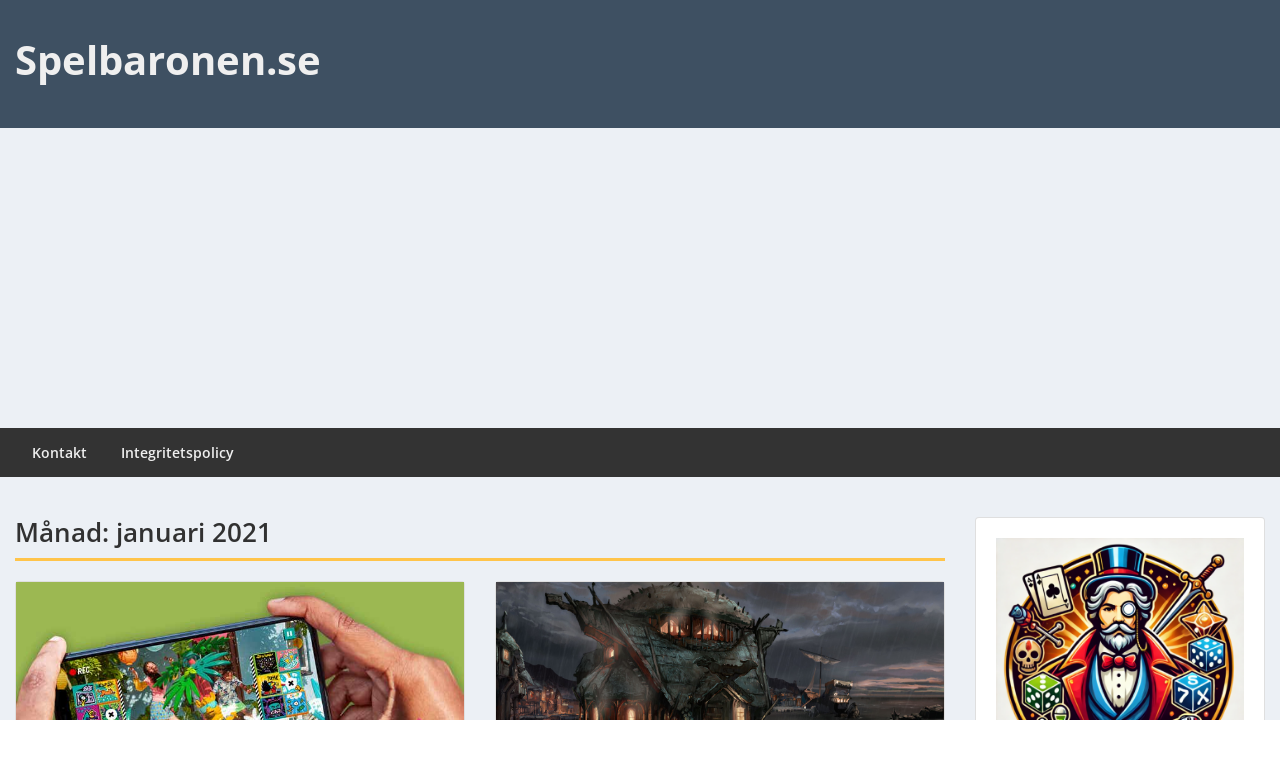

--- FILE ---
content_type: text/html; charset=UTF-8
request_url: https://www.spelbaronen.se/2021/01/
body_size: 16792
content:
<!doctype html>
<html lang="sv-SE" class="no-js no-svg">
    <head>
        <meta charset="UTF-8">
        <meta name="viewport" content="width=device-width, initial-scale=1">
        <link rel="profile" href="https://gmpg.org/xfn/11">
        <link rel="pingback" href="https://www.spelbaronen.se/xmlrpc.php"/>
        <title>januari 2021 &#8211; Spelbaronen.se</title>
<meta name='robots' content='max-image-preview:large' />
<link rel='dns-prefetch' href='//fonts-static.cdn-one.com' />
<link rel="alternate" type="application/rss+xml" title="Spelbaronen.se &raquo; Webbflöde" href="https://www.spelbaronen.se/feed/" />
<link rel="alternate" type="application/rss+xml" title="Spelbaronen.se &raquo; Kommentarsflöde" href="https://www.spelbaronen.se/comments/feed/" />
<style id='wp-img-auto-sizes-contain-inline-css' type='text/css'>
img:is([sizes=auto i],[sizes^="auto," i]){contain-intrinsic-size:3000px 1500px}
/*# sourceURL=wp-img-auto-sizes-contain-inline-css */
</style>
<link rel='stylesheet' id='ot-google-fonts-via-onecom-cdn-open-sans-css' href='https://fonts-static.cdn-one.com/fonts/google/open-sans/open-sans.css' type='text/css' media='all' />
<style id='wp-emoji-styles-inline-css' type='text/css'>

	img.wp-smiley, img.emoji {
		display: inline !important;
		border: none !important;
		box-shadow: none !important;
		height: 1em !important;
		width: 1em !important;
		margin: 0 0.07em !important;
		vertical-align: -0.1em !important;
		background: none !important;
		padding: 0 !important;
	}
/*# sourceURL=wp-emoji-styles-inline-css */
</style>
<style id='wp-block-library-inline-css' type='text/css'>
:root{--wp-block-synced-color:#7a00df;--wp-block-synced-color--rgb:122,0,223;--wp-bound-block-color:var(--wp-block-synced-color);--wp-editor-canvas-background:#ddd;--wp-admin-theme-color:#007cba;--wp-admin-theme-color--rgb:0,124,186;--wp-admin-theme-color-darker-10:#006ba1;--wp-admin-theme-color-darker-10--rgb:0,107,160.5;--wp-admin-theme-color-darker-20:#005a87;--wp-admin-theme-color-darker-20--rgb:0,90,135;--wp-admin-border-width-focus:2px}@media (min-resolution:192dpi){:root{--wp-admin-border-width-focus:1.5px}}.wp-element-button{cursor:pointer}:root .has-very-light-gray-background-color{background-color:#eee}:root .has-very-dark-gray-background-color{background-color:#313131}:root .has-very-light-gray-color{color:#eee}:root .has-very-dark-gray-color{color:#313131}:root .has-vivid-green-cyan-to-vivid-cyan-blue-gradient-background{background:linear-gradient(135deg,#00d084,#0693e3)}:root .has-purple-crush-gradient-background{background:linear-gradient(135deg,#34e2e4,#4721fb 50%,#ab1dfe)}:root .has-hazy-dawn-gradient-background{background:linear-gradient(135deg,#faaca8,#dad0ec)}:root .has-subdued-olive-gradient-background{background:linear-gradient(135deg,#fafae1,#67a671)}:root .has-atomic-cream-gradient-background{background:linear-gradient(135deg,#fdd79a,#004a59)}:root .has-nightshade-gradient-background{background:linear-gradient(135deg,#330968,#31cdcf)}:root .has-midnight-gradient-background{background:linear-gradient(135deg,#020381,#2874fc)}:root{--wp--preset--font-size--normal:16px;--wp--preset--font-size--huge:42px}.has-regular-font-size{font-size:1em}.has-larger-font-size{font-size:2.625em}.has-normal-font-size{font-size:var(--wp--preset--font-size--normal)}.has-huge-font-size{font-size:var(--wp--preset--font-size--huge)}.has-text-align-center{text-align:center}.has-text-align-left{text-align:left}.has-text-align-right{text-align:right}.has-fit-text{white-space:nowrap!important}#end-resizable-editor-section{display:none}.aligncenter{clear:both}.items-justified-left{justify-content:flex-start}.items-justified-center{justify-content:center}.items-justified-right{justify-content:flex-end}.items-justified-space-between{justify-content:space-between}.screen-reader-text{border:0;clip-path:inset(50%);height:1px;margin:-1px;overflow:hidden;padding:0;position:absolute;width:1px;word-wrap:normal!important}.screen-reader-text:focus{background-color:#ddd;clip-path:none;color:#444;display:block;font-size:1em;height:auto;left:5px;line-height:normal;padding:15px 23px 14px;text-decoration:none;top:5px;width:auto;z-index:100000}html :where(.has-border-color){border-style:solid}html :where([style*=border-top-color]){border-top-style:solid}html :where([style*=border-right-color]){border-right-style:solid}html :where([style*=border-bottom-color]){border-bottom-style:solid}html :where([style*=border-left-color]){border-left-style:solid}html :where([style*=border-width]){border-style:solid}html :where([style*=border-top-width]){border-top-style:solid}html :where([style*=border-right-width]){border-right-style:solid}html :where([style*=border-bottom-width]){border-bottom-style:solid}html :where([style*=border-left-width]){border-left-style:solid}html :where(img[class*=wp-image-]){height:auto;max-width:100%}:where(figure){margin:0 0 1em}html :where(.is-position-sticky){--wp-admin--admin-bar--position-offset:var(--wp-admin--admin-bar--height,0px)}@media screen and (max-width:600px){html :where(.is-position-sticky){--wp-admin--admin-bar--position-offset:0px}}

/*# sourceURL=wp-block-library-inline-css */
</style><style id='wp-block-heading-inline-css' type='text/css'>
h1:where(.wp-block-heading).has-background,h2:where(.wp-block-heading).has-background,h3:where(.wp-block-heading).has-background,h4:where(.wp-block-heading).has-background,h5:where(.wp-block-heading).has-background,h6:where(.wp-block-heading).has-background{padding:1.25em 2.375em}h1.has-text-align-left[style*=writing-mode]:where([style*=vertical-lr]),h1.has-text-align-right[style*=writing-mode]:where([style*=vertical-rl]),h2.has-text-align-left[style*=writing-mode]:where([style*=vertical-lr]),h2.has-text-align-right[style*=writing-mode]:where([style*=vertical-rl]),h3.has-text-align-left[style*=writing-mode]:where([style*=vertical-lr]),h3.has-text-align-right[style*=writing-mode]:where([style*=vertical-rl]),h4.has-text-align-left[style*=writing-mode]:where([style*=vertical-lr]),h4.has-text-align-right[style*=writing-mode]:where([style*=vertical-rl]),h5.has-text-align-left[style*=writing-mode]:where([style*=vertical-lr]),h5.has-text-align-right[style*=writing-mode]:where([style*=vertical-rl]),h6.has-text-align-left[style*=writing-mode]:where([style*=vertical-lr]),h6.has-text-align-right[style*=writing-mode]:where([style*=vertical-rl]){rotate:180deg}
/*# sourceURL=https://www.spelbaronen.se/wp-includes/blocks/heading/style.min.css */
</style>
<style id='wp-block-paragraph-inline-css' type='text/css'>
.is-small-text{font-size:.875em}.is-regular-text{font-size:1em}.is-large-text{font-size:2.25em}.is-larger-text{font-size:3em}.has-drop-cap:not(:focus):first-letter{float:left;font-size:8.4em;font-style:normal;font-weight:100;line-height:.68;margin:.05em .1em 0 0;text-transform:uppercase}body.rtl .has-drop-cap:not(:focus):first-letter{float:none;margin-left:.1em}p.has-drop-cap.has-background{overflow:hidden}:root :where(p.has-background){padding:1.25em 2.375em}:where(p.has-text-color:not(.has-link-color)) a{color:inherit}p.has-text-align-left[style*="writing-mode:vertical-lr"],p.has-text-align-right[style*="writing-mode:vertical-rl"]{rotate:180deg}
/*# sourceURL=https://www.spelbaronen.se/wp-includes/blocks/paragraph/style.min.css */
</style>
<style id='global-styles-inline-css' type='text/css'>
:root{--wp--preset--aspect-ratio--square: 1;--wp--preset--aspect-ratio--4-3: 4/3;--wp--preset--aspect-ratio--3-4: 3/4;--wp--preset--aspect-ratio--3-2: 3/2;--wp--preset--aspect-ratio--2-3: 2/3;--wp--preset--aspect-ratio--16-9: 16/9;--wp--preset--aspect-ratio--9-16: 9/16;--wp--preset--color--black: #000000;--wp--preset--color--cyan-bluish-gray: #abb8c3;--wp--preset--color--white: #ffffff;--wp--preset--color--pale-pink: #f78da7;--wp--preset--color--vivid-red: #cf2e2e;--wp--preset--color--luminous-vivid-orange: #ff6900;--wp--preset--color--luminous-vivid-amber: #fcb900;--wp--preset--color--light-green-cyan: #7bdcb5;--wp--preset--color--vivid-green-cyan: #00d084;--wp--preset--color--pale-cyan-blue: #8ed1fc;--wp--preset--color--vivid-cyan-blue: #0693e3;--wp--preset--color--vivid-purple: #9b51e0;--wp--preset--gradient--vivid-cyan-blue-to-vivid-purple: linear-gradient(135deg,rgb(6,147,227) 0%,rgb(155,81,224) 100%);--wp--preset--gradient--light-green-cyan-to-vivid-green-cyan: linear-gradient(135deg,rgb(122,220,180) 0%,rgb(0,208,130) 100%);--wp--preset--gradient--luminous-vivid-amber-to-luminous-vivid-orange: linear-gradient(135deg,rgb(252,185,0) 0%,rgb(255,105,0) 100%);--wp--preset--gradient--luminous-vivid-orange-to-vivid-red: linear-gradient(135deg,rgb(255,105,0) 0%,rgb(207,46,46) 100%);--wp--preset--gradient--very-light-gray-to-cyan-bluish-gray: linear-gradient(135deg,rgb(238,238,238) 0%,rgb(169,184,195) 100%);--wp--preset--gradient--cool-to-warm-spectrum: linear-gradient(135deg,rgb(74,234,220) 0%,rgb(151,120,209) 20%,rgb(207,42,186) 40%,rgb(238,44,130) 60%,rgb(251,105,98) 80%,rgb(254,248,76) 100%);--wp--preset--gradient--blush-light-purple: linear-gradient(135deg,rgb(255,206,236) 0%,rgb(152,150,240) 100%);--wp--preset--gradient--blush-bordeaux: linear-gradient(135deg,rgb(254,205,165) 0%,rgb(254,45,45) 50%,rgb(107,0,62) 100%);--wp--preset--gradient--luminous-dusk: linear-gradient(135deg,rgb(255,203,112) 0%,rgb(199,81,192) 50%,rgb(65,88,208) 100%);--wp--preset--gradient--pale-ocean: linear-gradient(135deg,rgb(255,245,203) 0%,rgb(182,227,212) 50%,rgb(51,167,181) 100%);--wp--preset--gradient--electric-grass: linear-gradient(135deg,rgb(202,248,128) 0%,rgb(113,206,126) 100%);--wp--preset--gradient--midnight: linear-gradient(135deg,rgb(2,3,129) 0%,rgb(40,116,252) 100%);--wp--preset--font-size--small: 13px;--wp--preset--font-size--medium: 20px;--wp--preset--font-size--large: 36px;--wp--preset--font-size--x-large: 42px;--wp--preset--spacing--20: 0.44rem;--wp--preset--spacing--30: 0.67rem;--wp--preset--spacing--40: 1rem;--wp--preset--spacing--50: 1.5rem;--wp--preset--spacing--60: 2.25rem;--wp--preset--spacing--70: 3.38rem;--wp--preset--spacing--80: 5.06rem;--wp--preset--shadow--natural: 6px 6px 9px rgba(0, 0, 0, 0.2);--wp--preset--shadow--deep: 12px 12px 50px rgba(0, 0, 0, 0.4);--wp--preset--shadow--sharp: 6px 6px 0px rgba(0, 0, 0, 0.2);--wp--preset--shadow--outlined: 6px 6px 0px -3px rgb(255, 255, 255), 6px 6px rgb(0, 0, 0);--wp--preset--shadow--crisp: 6px 6px 0px rgb(0, 0, 0);}:where(.is-layout-flex){gap: 0.5em;}:where(.is-layout-grid){gap: 0.5em;}body .is-layout-flex{display: flex;}.is-layout-flex{flex-wrap: wrap;align-items: center;}.is-layout-flex > :is(*, div){margin: 0;}body .is-layout-grid{display: grid;}.is-layout-grid > :is(*, div){margin: 0;}:where(.wp-block-columns.is-layout-flex){gap: 2em;}:where(.wp-block-columns.is-layout-grid){gap: 2em;}:where(.wp-block-post-template.is-layout-flex){gap: 1.25em;}:where(.wp-block-post-template.is-layout-grid){gap: 1.25em;}.has-black-color{color: var(--wp--preset--color--black) !important;}.has-cyan-bluish-gray-color{color: var(--wp--preset--color--cyan-bluish-gray) !important;}.has-white-color{color: var(--wp--preset--color--white) !important;}.has-pale-pink-color{color: var(--wp--preset--color--pale-pink) !important;}.has-vivid-red-color{color: var(--wp--preset--color--vivid-red) !important;}.has-luminous-vivid-orange-color{color: var(--wp--preset--color--luminous-vivid-orange) !important;}.has-luminous-vivid-amber-color{color: var(--wp--preset--color--luminous-vivid-amber) !important;}.has-light-green-cyan-color{color: var(--wp--preset--color--light-green-cyan) !important;}.has-vivid-green-cyan-color{color: var(--wp--preset--color--vivid-green-cyan) !important;}.has-pale-cyan-blue-color{color: var(--wp--preset--color--pale-cyan-blue) !important;}.has-vivid-cyan-blue-color{color: var(--wp--preset--color--vivid-cyan-blue) !important;}.has-vivid-purple-color{color: var(--wp--preset--color--vivid-purple) !important;}.has-black-background-color{background-color: var(--wp--preset--color--black) !important;}.has-cyan-bluish-gray-background-color{background-color: var(--wp--preset--color--cyan-bluish-gray) !important;}.has-white-background-color{background-color: var(--wp--preset--color--white) !important;}.has-pale-pink-background-color{background-color: var(--wp--preset--color--pale-pink) !important;}.has-vivid-red-background-color{background-color: var(--wp--preset--color--vivid-red) !important;}.has-luminous-vivid-orange-background-color{background-color: var(--wp--preset--color--luminous-vivid-orange) !important;}.has-luminous-vivid-amber-background-color{background-color: var(--wp--preset--color--luminous-vivid-amber) !important;}.has-light-green-cyan-background-color{background-color: var(--wp--preset--color--light-green-cyan) !important;}.has-vivid-green-cyan-background-color{background-color: var(--wp--preset--color--vivid-green-cyan) !important;}.has-pale-cyan-blue-background-color{background-color: var(--wp--preset--color--pale-cyan-blue) !important;}.has-vivid-cyan-blue-background-color{background-color: var(--wp--preset--color--vivid-cyan-blue) !important;}.has-vivid-purple-background-color{background-color: var(--wp--preset--color--vivid-purple) !important;}.has-black-border-color{border-color: var(--wp--preset--color--black) !important;}.has-cyan-bluish-gray-border-color{border-color: var(--wp--preset--color--cyan-bluish-gray) !important;}.has-white-border-color{border-color: var(--wp--preset--color--white) !important;}.has-pale-pink-border-color{border-color: var(--wp--preset--color--pale-pink) !important;}.has-vivid-red-border-color{border-color: var(--wp--preset--color--vivid-red) !important;}.has-luminous-vivid-orange-border-color{border-color: var(--wp--preset--color--luminous-vivid-orange) !important;}.has-luminous-vivid-amber-border-color{border-color: var(--wp--preset--color--luminous-vivid-amber) !important;}.has-light-green-cyan-border-color{border-color: var(--wp--preset--color--light-green-cyan) !important;}.has-vivid-green-cyan-border-color{border-color: var(--wp--preset--color--vivid-green-cyan) !important;}.has-pale-cyan-blue-border-color{border-color: var(--wp--preset--color--pale-cyan-blue) !important;}.has-vivid-cyan-blue-border-color{border-color: var(--wp--preset--color--vivid-cyan-blue) !important;}.has-vivid-purple-border-color{border-color: var(--wp--preset--color--vivid-purple) !important;}.has-vivid-cyan-blue-to-vivid-purple-gradient-background{background: var(--wp--preset--gradient--vivid-cyan-blue-to-vivid-purple) !important;}.has-light-green-cyan-to-vivid-green-cyan-gradient-background{background: var(--wp--preset--gradient--light-green-cyan-to-vivid-green-cyan) !important;}.has-luminous-vivid-amber-to-luminous-vivid-orange-gradient-background{background: var(--wp--preset--gradient--luminous-vivid-amber-to-luminous-vivid-orange) !important;}.has-luminous-vivid-orange-to-vivid-red-gradient-background{background: var(--wp--preset--gradient--luminous-vivid-orange-to-vivid-red) !important;}.has-very-light-gray-to-cyan-bluish-gray-gradient-background{background: var(--wp--preset--gradient--very-light-gray-to-cyan-bluish-gray) !important;}.has-cool-to-warm-spectrum-gradient-background{background: var(--wp--preset--gradient--cool-to-warm-spectrum) !important;}.has-blush-light-purple-gradient-background{background: var(--wp--preset--gradient--blush-light-purple) !important;}.has-blush-bordeaux-gradient-background{background: var(--wp--preset--gradient--blush-bordeaux) !important;}.has-luminous-dusk-gradient-background{background: var(--wp--preset--gradient--luminous-dusk) !important;}.has-pale-ocean-gradient-background{background: var(--wp--preset--gradient--pale-ocean) !important;}.has-electric-grass-gradient-background{background: var(--wp--preset--gradient--electric-grass) !important;}.has-midnight-gradient-background{background: var(--wp--preset--gradient--midnight) !important;}.has-small-font-size{font-size: var(--wp--preset--font-size--small) !important;}.has-medium-font-size{font-size: var(--wp--preset--font-size--medium) !important;}.has-large-font-size{font-size: var(--wp--preset--font-size--large) !important;}.has-x-large-font-size{font-size: var(--wp--preset--font-size--x-large) !important;}
/*# sourceURL=global-styles-inline-css */
</style>

<style id='classic-theme-styles-inline-css' type='text/css'>
/*! This file is auto-generated */
.wp-block-button__link{color:#fff;background-color:#32373c;border-radius:9999px;box-shadow:none;text-decoration:none;padding:calc(.667em + 2px) calc(1.333em + 2px);font-size:1.125em}.wp-block-file__button{background:#32373c;color:#fff;text-decoration:none}
/*# sourceURL=/wp-includes/css/classic-themes.min.css */
</style>
<link rel='stylesheet' id='simple-banner-style-css' href='https://usercontent.one/wp/www.spelbaronen.se/wp-content/plugins/simple-banner/simple-banner.css?ver=3.1.2&media=1635335333' type='text/css' media='all' />
<link rel='stylesheet' id='style-oct-express-all-css' href='https://usercontent.one/wp/www.spelbaronen.se/wp-content/themes/onecom-express/assets/min-css/style.min.css?ver=0.7.4&media=1635335333' type='text/css' media='all' />
<link rel='stylesheet' id='dashicons-css' href='https://www.spelbaronen.se/wp-includes/css/dashicons.min.css?ver=84f9c9e1f38e50e04059a75571cce40c' type='text/css' media='all' />
<link rel='stylesheet' id='open-sans-google-font-css' href='//fonts-static.cdn-one.com/fonts/google/open-sans/open-sans.css?ver=84f9c9e1f38e50e04059a75571cce40c' type='text/css' media='all' />
<script type="text/javascript" src="https://www.spelbaronen.se/wp-includes/js/jquery/jquery.min.js?ver=3.7.1" id="jquery-core-js"></script>
<script type="text/javascript" src="https://www.spelbaronen.se/wp-includes/js/jquery/jquery-migrate.min.js?ver=3.4.1" id="jquery-migrate-js"></script>
<script type="text/javascript" id="simple-banner-script-js-before">
/* <![CDATA[ */
const simpleBannerScriptParams = {"pro_version_enabled":"","debug_mode":false,"id":393,"version":"3.1.2","banner_params":[{"hide_simple_banner":"yes","simple_banner_prepend_element":false,"simple_banner_position":"","header_margin":"","header_padding":"","wp_body_open_enabled":"","wp_body_open":true,"simple_banner_z_index":false,"simple_banner_text":"ANNONS<BR><a href=\"https:\/\/magnuscarling.com\/\"> <img src=\"https:\/\/www.magnuscarling.com\/wp-content\/uploads\/2022\/02\/cropped-bocker.banner-e1644422382240.png\"><\/a>","disabled_on_current_page":false,"disabled_pages_array":[],"is_current_page_a_post":true,"disabled_on_posts":"","simple_banner_disabled_page_paths":false,"simple_banner_font_size":"","simple_banner_color":"#032258","simple_banner_text_color":"","simple_banner_link_color":"","simple_banner_close_color":"","simple_banner_custom_css":"","simple_banner_scrolling_custom_css":"","simple_banner_text_custom_css":"","simple_banner_button_css":"","site_custom_css":"","keep_site_custom_css":"","site_custom_js":"","keep_site_custom_js":"","close_button_enabled":"","close_button_expiration":"","close_button_cookie_set":false,"current_date":{"date":"2026-02-01 04:12:53.299128","timezone_type":3,"timezone":"UTC"},"start_date":{"date":"2026-02-01 04:12:53.299136","timezone_type":3,"timezone":"UTC"},"end_date":{"date":"2026-02-01 04:12:53.299141","timezone_type":3,"timezone":"UTC"},"simple_banner_start_after_date":false,"simple_banner_remove_after_date":false,"simple_banner_insert_inside_element":false}]}
//# sourceURL=simple-banner-script-js-before
/* ]]> */
</script>
<script type="text/javascript" src="https://usercontent.one/wp/www.spelbaronen.se/wp-content/plugins/simple-banner/simple-banner.js?ver=3.1.2&media=1635335333" id="simple-banner-script-js"></script>
<link rel="https://api.w.org/" href="https://www.spelbaronen.se/wp-json/" /><link rel="EditURI" type="application/rsd+xml" title="RSD" href="https://www.spelbaronen.se/xmlrpc.php?rsd" />
<script data-ad-client="ca-pub-7657580238688290" async src="https://pagead2.googlesyndication.com/pagead/js/adsbygoogle.js"></script><style type="text/css">

img.most_read_preview{margin-right:5px;}
div.most_read_hits{font-style:italic;}
div.most_read_hits .most_read_hits_label{color:#F00;}
div.most_read_hits .most_read_hits_number{font-weight:bold;}

</style>
<style>[class*=" icon-oc-"],[class^=icon-oc-]{speak:none;font-style:normal;font-weight:400;font-variant:normal;text-transform:none;line-height:1;-webkit-font-smoothing:antialiased;-moz-osx-font-smoothing:grayscale}.icon-oc-one-com-white-32px-fill:before{content:"901"}.icon-oc-one-com:before{content:"900"}#one-com-icon,.toplevel_page_onecom-wp .wp-menu-image{speak:none;display:flex;align-items:center;justify-content:center;text-transform:none;line-height:1;-webkit-font-smoothing:antialiased;-moz-osx-font-smoothing:grayscale}.onecom-wp-admin-bar-item>a,.toplevel_page_onecom-wp>.wp-menu-name{font-size:16px;font-weight:400;line-height:1}.toplevel_page_onecom-wp>.wp-menu-name img{width:69px;height:9px;}.wp-submenu-wrap.wp-submenu>.wp-submenu-head>img{width:88px;height:auto}.onecom-wp-admin-bar-item>a img{height:7px!important}.onecom-wp-admin-bar-item>a img,.toplevel_page_onecom-wp>.wp-menu-name img{opacity:.8}.onecom-wp-admin-bar-item.hover>a img,.toplevel_page_onecom-wp.wp-has-current-submenu>.wp-menu-name img,li.opensub>a.toplevel_page_onecom-wp>.wp-menu-name img{opacity:1}#one-com-icon:before,.onecom-wp-admin-bar-item>a:before,.toplevel_page_onecom-wp>.wp-menu-image:before{content:'';position:static!important;background-color:rgba(240,245,250,.4);border-radius:102px;width:18px;height:18px;padding:0!important}.onecom-wp-admin-bar-item>a:before{width:14px;height:14px}.onecom-wp-admin-bar-item.hover>a:before,.toplevel_page_onecom-wp.opensub>a>.wp-menu-image:before,.toplevel_page_onecom-wp.wp-has-current-submenu>.wp-menu-image:before{background-color:#76b82a}.onecom-wp-admin-bar-item>a{display:inline-flex!important;align-items:center;justify-content:center}#one-com-logo-wrapper{font-size:4em}#one-com-icon{vertical-align:middle}.imagify-welcome{display:none !important;}</style><style id="simple-banner-hide" type="text/css">.simple-banner{display:none;}</style><style id="simple-banner-background-color" type="text/css">.simple-banner{background:#032258;}</style><style id="simple-banner-text-color" type="text/css">.simple-banner .simple-banner-text{color: #ffffff;}</style><style id="simple-banner-link-color" type="text/css">.simple-banner .simple-banner-text a{color:#f16521;}</style><style id="simple-banner-z-index" type="text/css">.simple-banner{z-index: 99999;}</style><style id="simple-banner-site-custom-css-dummy" type="text/css"></style><script id="simple-banner-site-custom-js-dummy" type="text/javascript"></script><style type="text/css">.recentcomments a{display:inline !important;padding:0 !important;margin:0 !important;}</style><link rel="icon" href="https://usercontent.one/wp/www.spelbaronen.se/wp-content/uploads/2024/10/cropped-logotyp-32x32.png?media=1635335333" sizes="32x32" />
<link rel="icon" href="https://usercontent.one/wp/www.spelbaronen.se/wp-content/uploads/2024/10/cropped-logotyp-192x192.png?media=1635335333" sizes="192x192" />
<link rel="apple-touch-icon" href="https://usercontent.one/wp/www.spelbaronen.se/wp-content/uploads/2024/10/cropped-logotyp-180x180.png?media=1635335333" />
<meta name="msapplication-TileImage" content="https://usercontent.one/wp/www.spelbaronen.se/wp-content/uploads/2024/10/cropped-logotyp-270x270.png?media=1635335333" />
        


<style type="text/css">

            /* Primary Skin Color */
        .oct-post-meta a, oct-post-meta a:visited,
        .widget-area a, .widget-area a:visited,
        .card-body h2 a, .card-body h2 a:visited{
            color: #2C4A58;
        }

        /* Primary Skin Color */
        a:hover,
        .section-content a:hover,
        .featured-box a:hover,
        .oct-main-content a:hover,
        .widget a:hover,
        .oct-post-meta a:hover,
        .widget-area a:hover,
        .widget-area h2 a:hover,
        .card-body h2 a:hover{
            color: #00a3ac;
        }

        #wp-calendar thead th {
            background-color: #2C4A58;
        }

        /* Exclude border for webshop spiner button (it will have its own color) */
        a.btn:not(.input-group-addon),
        a.btn:visited:not(.input-group-addon) {
            border-color: #2C4A58 !important;
        }
        a.btn:hover {
            background-color: #2C4A58;
        }

        .onecom-webshop-main button,
        .onecom-webshop-main button:visited{
            border-color: #2C4A58;
            color: #2C4A58;
        }
        .onecom-webshop-main a.button:hover,
        .onecom-webshop-main button:hover
        {
            background-color: #2C4A58 !important;
        }

        .oct-site-logo img{max-height:130px;}.oct-site-logo h1 a, .oct-site-logo h2 a, .oct-site-logo h1, .oct-site-logo h2 {font-family:Open Sans;font-size:40px;font-style:normal;font-variant:normal;font-weight:bold;text-decoration:none;text-transform:none;}#primary-nav ul li a{font-family:Open Sans;font-size:14px;font-style:normal;font-variant:normal;font-weight:600;text-decoration:none;text-transform:none;}body, body p, .section-content, .section-content p, .sidebar, .oct-magazine-section, .oct-main-content, .oct-main-content p, widget-area, .textwidget{font-family:Open Sans;font-size:14px;font-style:normal;font-variant:normal;font-weight:400;text-decoration:none;text-transform:none;}h1, .section-content h1, .featured-box h1, .oct-main-content h1, .plan-content h1, .widget-content h1, .textwidget h1, .service-details h1{font-family:Open Sans;font-size:26px;font-style:normal;font-weight:bold;text-decoration:none;}h2, .oct-card h2, .oct-main-content h2 {font-family:Open Sans;font-size:22px;font-style:normal;font-weight:bold;text-decoration:none;}h3, .section-content h3, .featured-box h3, .oct-main-content h3, .plan-content h3, .widget-content h3, .textwidget h3, .service-details h3{font-family:Open Sans;font-size:20px;font-style:normal;font-weight:600;text-decoration:none;}h4, .section-content h4, .featured-box h4, .oct-main-content h4, .plan-content h4, .widget-content h4, .textwidget h4, .service-details h4{font-family:Open Sans;font-size:18px;font-style:normal;font-weight:600;text-decoration:none;}h5, .section-content h5, .featured-box h5, .oct-main-content h5, .plan-content h5, .widget-content h5, .textwidget h5, .service-details h5{font-family:Open Sans;font-size:16px;font-style:normal;text-decoration:none;}h6, .section-content h6, .featured-box h6, .oct-main-content h6, .plan-content h6, .widget-content h6, .textwidget h6, .oct-site-logo h6, .service-details h6{font-family:Open Sans;font-size:14px;font-style:normal;font-weight:600;text-decoration:none;}.btn.btn-primary{font-family:Open Sans;font-size:14px;font-style:normal;font-weight:normal;text-decoration:none;}#oct-site-footer h3 {font-family:Open Sans;font-size:20px;font-style:normal;font-weight:600;text-decoration:none;}#oct-site-footer, #oct-site-footer div, #oct-site-footer p, #oct-site-footer li {font-family:Open Sans;font-size:13px;font-style:normal;font-weight:normal;line-height:22px;text-decoration:none;}/* Your custom CSS goes here */

</style>
            </head>
    <body data-rsssl=1 class="archive date wp-theme-onecom-express">
        <div id="oct-wrapper">
            <div id="page">
                <section class="oct-head-bar">
    <div class="container">
        <div class="row d-lg-none">
            <div class="col-1">
                <button class="menu-toggle mobile-only" aria-controls="sticky_menu" aria-expanded="false">Menu</button>
            </div>
        </div>
        <div class="row">
            <div class="col-12 col-md-4">
                <div class="oct-site-logo">
                    
                        <h1 class="site-title">
                            <a href="https://www.spelbaronen.se/" rel="home">
                                Spelbaronen.se                            </a>
                        </h1>
                        <!-- END logo container -->
                                    </div>
            </div>

            <div class="col-12 col-sm-12 col-md-8">

                <div class="oct-header-widget text-md-right">
                    <div class="clearfix visible-md"></div>
                    <!-- START Header Sidebar -->
                                        <!-- END Header Sidebar -->
                </div>
            </div>
        </div>
    </div>
</section>
<section class="site-header oct-header-menu d-none d-lg-block">
    <header>
        <div class="container">
            <div class="row">
                <div class="col-12">
                    <!-- START nav container -->
                    <nav class="nav primary-nav" id="primary-nav">
                        <ul id="menu-huvudmeny" class="menu"><li id="menu-item-14" class="menu-item menu-item-type-post_type menu-item-object-page menu-item-14"><a href="https://www.spelbaronen.se/kontakt/">Kontakt</a></li>
<li id="menu-item-16" class="menu-item menu-item-type-post_type menu-item-object-page menu-item-privacy-policy menu-item-16"><a rel="privacy-policy" href="https://www.spelbaronen.se/integritetspolicy/">Integritetspolicy</a></li>
</ul>                    </nav>
                </div>
            </div>
        </div>
    </header>
</section>
<section class="oct-main-section" role="main">
    <div class="container">
        <div class="row">
            
            <div class="col-sm-12 col-md-8 col-lg-9">
                
                    <header class="page-header">
                        <div class="row">
                            <div class="col-md-12">
                                <h1 class="oct-underlined-heading">Månad: <span>januari 2021</span></h1>                            </div>
                        </div>
                    </header><!-- .page-header -->
                    <div class="row">
                        <div class="col-md-12 col-lg-6">
    <article id="post-393" class="card oct-card post-393 post type-post status-publish format-standard has-post-thumbnail hentry category-mobilspel tag-lego-vidiyo">
        <!-- Featured Image or Video -->
                <figure class="oct-featured-media">
            <img width="720" height="719" src="https://usercontent.one/wp/www.spelbaronen.se/wp-content/uploads/2021/01/BeatBits_character_and_kids_split_screen.jpg?media=1635335333" class="img-fluid wp-post-image" alt="" decoding="async" fetchpriority="high" srcset="https://usercontent.one/wp/www.spelbaronen.se/wp-content/uploads/2021/01/BeatBits_character_and_kids_split_screen.jpg?media=1635335333 720w, https://usercontent.one/wp/www.spelbaronen.se/wp-content/uploads/2021/01/BeatBits_character_and_kids_split_screen-300x300.jpg?media=1635335333 300w, https://usercontent.one/wp/www.spelbaronen.se/wp-content/uploads/2021/01/BeatBits_character_and_kids_split_screen-150x150.jpg?media=1635335333 150w, https://usercontent.one/wp/www.spelbaronen.se/wp-content/uploads/2021/01/BeatBits_character_and_kids_split_screen-25x25.jpg?media=1635335333 25w" sizes="(max-width: 720px) 100vw, 720px" />        </figure>
                <div class="card-body">
            <h2 class="oct-post-title">
                <a href="https://www.spelbaronen.se/2021/01/lego-koncernen-och-universal-music-group-presenterar-lego-vidiyo/" title="LEGO-koncernen och Universal Music Group presenterar: LEGO VIDIYO">
                    LEGO-koncernen och Universal Music Group presenterar: LEGO VIDIYO                </a>
            </h2>
            
            <!-- Post post meta -->
                <div class="oct-post-meta" role="contentinfo">
        <ul class="list-inline">
            <!-- Post Author -->
            <li class="list-inline-item post-author">
                <span class="dashicons dashicons-admin-users"></span>
                <a href="https://www.spelbaronen.se/author/jill/">
                    Jill Johansson                </a>
            </li>

                            <!-- Post Publish & Updated Date & Time -->
                <li class="list-inline-item post-date">
                    <i class="dashicons dashicons-clock" aria-hidden="true"></i>
                    <time class="post-date entry-date published updated" datetime="2021-01-31T23:54:40+01:00">31 januari, 2021</time>                </li>
            

            <!-- If single show all categories, else first only -->
                            <li class="list-inline-item post-categories">
                    <i class="dashicons dashicons-category"></i>
                    
                    <!-- Print a link to this category -->
                    <a href="https://www.spelbaronen.se/category/mobilspel/" title="Mobilspel">
                        Mobilspel                    </a>
                </li>
            
                    </ul>
    </div>
            <!-- Ends post meta -->

            <!-- Post content excerpt -->
            <div class="oct-card-text">
                LEGO-koncernen och Universal Music Group presenterar ett nytt, gemensamt projekt: LEGO VIDIYO. LEGO VIDIYO är en app där barn mellan 7-10 år kan skapa musikvideor och dela med sig av det slutgiltiga...            </div>
            <div class="oct-card-text">
                <a class="btn btn-primary" href="https://www.spelbaronen.se/2021/01/lego-koncernen-och-universal-music-group-presenterar-lego-vidiyo/" >
                    Read More                </a>
            </div>
        </div>
    </article>
</div><div class="col-md-12 col-lg-6">
    <article id="post-384" class="card oct-card post-384 post type-post status-publish format-standard has-post-thumbnail hentry category-playstation category-switch category-tv-spel category-xbox tag-chains-of-satinav tag-dark-eye tag-memoria">
        <!-- Featured Image or Video -->
                <figure class="oct-featured-media">
            <img width="1280" height="720" src="https://usercontent.one/wp/www.spelbaronen.se/wp-content/uploads/2021/01/TDE_Chains_of_Satinav_07.jpeg?media=1635335333" class="img-fluid wp-post-image" alt="" decoding="async" srcset="https://usercontent.one/wp/www.spelbaronen.se/wp-content/uploads/2021/01/TDE_Chains_of_Satinav_07.jpeg?media=1635335333 1280w, https://usercontent.one/wp/www.spelbaronen.se/wp-content/uploads/2021/01/TDE_Chains_of_Satinav_07-300x169.jpeg?media=1635335333 300w, https://usercontent.one/wp/www.spelbaronen.se/wp-content/uploads/2021/01/TDE_Chains_of_Satinav_07-1024x576.jpeg?media=1635335333 1024w, https://usercontent.one/wp/www.spelbaronen.se/wp-content/uploads/2021/01/TDE_Chains_of_Satinav_07-768x432.jpeg?media=1635335333 768w" sizes="(max-width: 1280px) 100vw, 1280px" />        </figure>
                <div class="card-body">
            <h2 class="oct-post-title">
                <a href="https://www.spelbaronen.se/2021/01/dark-eye-klassikerna-chains-of-satinav-och-memoria-ar-nu-tillgangliga-pa-konsoler/" title="Dark Eye-klassikerna Chains of Satinav och Memoria är nu tillgängliga på konsoler">
                    Dark Eye-klassikerna Chains of Satinav och Memoria är nu tillgängliga på konsoler                </a>
            </h2>
            
            <!-- Post post meta -->
                <div class="oct-post-meta" role="contentinfo">
        <ul class="list-inline">
            <!-- Post Author -->
            <li class="list-inline-item post-author">
                <span class="dashicons dashicons-admin-users"></span>
                <a href="https://www.spelbaronen.se/author/jill/">
                    Jill Johansson                </a>
            </li>

                            <!-- Post Publish & Updated Date & Time -->
                <li class="list-inline-item post-date">
                    <i class="dashicons dashicons-clock" aria-hidden="true"></i>
                    <time class="post-date entry-date published updated" datetime="2021-01-28T23:50:14+01:00">28 januari, 2021</time>                </li>
            

            <!-- If single show all categories, else first only -->
                            <li class="list-inline-item post-categories">
                    <i class="dashicons dashicons-category"></i>
                    
                    <!-- Print a link to this category -->
                    <a href="https://www.spelbaronen.se/category/tv-spel/playstation/" title="Playstation">
                        Playstation                    </a>
                </li>
            
                    </ul>
    </div>
            <!-- Ends post meta -->

            <!-- Post content excerpt -->
            <div class="oct-card-text">
                Igår släppte Daedelic de två Dark Eye-spelen Chains of Satinav och Memoria på konsoler. Nu kan du spela dessa klassiska point-and-click-spel på Nintendo Switch, Xbox Series X/S och Xbox One, samt Playstation...            </div>
            <div class="oct-card-text">
                <a class="btn btn-primary" href="https://www.spelbaronen.se/2021/01/dark-eye-klassikerna-chains-of-satinav-och-memoria-ar-nu-tillgangliga-pa-konsoler/" >
                    Read More                </a>
            </div>
        </div>
    </article>
</div><div class="col-md-12 col-lg-6">
    <article id="post-372" class="card oct-card post-372 post type-post status-publish format-standard has-post-thumbnail hentry category-rollspel tag-crucible-of-life tag-shadows-in-the-mist tag-warhammer-age-of-sigmar-soulbound">
        <!-- Featured Image or Video -->
                <figure class="oct-featured-media">
            <img width="900" height="960" src="https://usercontent.one/wp/www.spelbaronen.se/wp-content/uploads/2021/01/343726-900x960.jpg?media=1635335333" class="img-fluid wp-post-image" alt="" decoding="async" />        </figure>
                <div class="card-body">
            <h2 class="oct-post-title">
                <a href="https://www.spelbaronen.se/2021/01/aventyret-shadows-in-the-mist-crucible-of-life-till-warhammer-age-of-sigmar-soulbound-finns-nu-att-kopa/" title="Äventyret Shadows in the Mist: Crucible of Life till Warhammer: Age of Sigmar: Soulbound finns nu att köpa">
                    Äventyret Shadows in the Mist: Crucible of Life till Warhammer: Age of Sigmar: Soulbound finns nu att köpa                </a>
            </h2>
            
            <!-- Post post meta -->
                <div class="oct-post-meta" role="contentinfo">
        <ul class="list-inline">
            <!-- Post Author -->
            <li class="list-inline-item post-author">
                <span class="dashicons dashicons-admin-users"></span>
                <a href="https://www.spelbaronen.se/author/jill/">
                    Jill Johansson                </a>
            </li>

                            <!-- Post Publish & Updated Date & Time -->
                <li class="list-inline-item post-date">
                    <i class="dashicons dashicons-clock" aria-hidden="true"></i>
                    <time class="post-date entry-date published updated" datetime="2021-01-25T23:48:13+01:00">25 januari, 2021</time>                </li>
            

            <!-- If single show all categories, else first only -->
                            <li class="list-inline-item post-categories">
                    <i class="dashicons dashicons-category"></i>
                    
                    <!-- Print a link to this category -->
                    <a href="https://www.spelbaronen.se/category/rollspel/" title="Rollspel">
                        Rollspel                    </a>
                </li>
            
                    </ul>
    </div>
            <!-- Ends post meta -->

            <!-- Post content excerpt -->
            <div class="oct-card-text">
                The Crucible of Life är det tredje äventyret i Warhammer: Age of Sigmar: Soulbound-kampanjen Shadows in the Mist. De två föregående äventyren Blood Tide och Rotten to the Core är tätt kopplade...            </div>
            <div class="oct-card-text">
                <a class="btn btn-primary" href="https://www.spelbaronen.se/2021/01/aventyret-shadows-in-the-mist-crucible-of-life-till-warhammer-age-of-sigmar-soulbound-finns-nu-att-kopa/" >
                    Read More                </a>
            </div>
        </div>
    </article>
</div><div class="col-md-12 col-lg-6">
    <article id="post-363" class="card oct-card post-363 post type-post status-publish format-standard has-post-thumbnail hentry category-allmant tag-auktion tag-card-break tag-dave-oancea tag-valgorenhet">
        <!-- Featured Image or Video -->
                <figure class="oct-featured-media">
            <img width="527" height="730" src="https://usercontent.one/wp/www.spelbaronen.se/wp-content/uploads/2021/01/unnamed.jpg?media=1635335333" class="img-fluid wp-post-image" alt="" decoding="async" loading="lazy" srcset="https://usercontent.one/wp/www.spelbaronen.se/wp-content/uploads/2021/01/unnamed.jpg?media=1635335333 527w, https://usercontent.one/wp/www.spelbaronen.se/wp-content/uploads/2021/01/unnamed-217x300.jpg?media=1635335333 217w" sizes="auto, (max-width: 527px) 100vw, 527px" />        </figure>
                <div class="card-body">
            <h2 class="oct-post-title">
                <a href="https://www.spelbaronen.se/2021/01/dave-oancea-holl-en-card-break-for-valgorenhet/" title="Dave Oancea höll en Card Break för välgörenhet">
                    Dave Oancea höll en Card Break för välgörenhet                </a>
            </h2>
            
            <!-- Post post meta -->
                <div class="oct-post-meta" role="contentinfo">
        <ul class="list-inline">
            <!-- Post Author -->
            <li class="list-inline-item post-author">
                <span class="dashicons dashicons-admin-users"></span>
                <a href="https://www.spelbaronen.se/author/jill/">
                    Jill Johansson                </a>
            </li>

                            <!-- Post Publish & Updated Date & Time -->
                <li class="list-inline-item post-date">
                    <i class="dashicons dashicons-clock" aria-hidden="true"></i>
                    <time class="post-date entry-date published updated" datetime="2021-01-18T23:44:11+01:00">18 januari, 2021</time>                </li>
            

            <!-- If single show all categories, else first only -->
                            <li class="list-inline-item post-categories">
                    <i class="dashicons dashicons-category"></i>
                    
                    <!-- Print a link to this category -->
                    <a href="https://www.spelbaronen.se/category/allmant/" title="Allmänt">
                        Allmänt                    </a>
                </li>
            
                    </ul>
    </div>
            <!-- Ends post meta -->

            <!-- Post content excerpt -->
            <div class="oct-card-text">
                Sportfantasten och verkställande direktören Dave Oancea samarbetade med kändisarna Mark Wahlberg, Mike Tyson, Snoop Dog, Steve Aoki, Dr. J och många fler för att få in pengar till välgörenhet i den största...            </div>
            <div class="oct-card-text">
                <a class="btn btn-primary" href="https://www.spelbaronen.se/2021/01/dave-oancea-holl-en-card-break-for-valgorenhet/" >
                    Read More                </a>
            </div>
        </div>
    </article>
</div><div class="col-md-12 col-lg-6">
    <article id="post-356" class="card oct-card post-356 post type-post status-publish format-standard has-post-thumbnail hentry category-tv-spel tag-indiana-jones">
        <!-- Featured Image or Video -->
                <figure class="oct-featured-media">
            <img width="770" height="433" src="https://usercontent.one/wp/www.spelbaronen.se/wp-content/uploads/2021/01/Indiana-Jones-Game-770x433-1.jpg?media=1635335333" class="img-fluid wp-post-image" alt="" decoding="async" loading="lazy" srcset="https://usercontent.one/wp/www.spelbaronen.se/wp-content/uploads/2021/01/Indiana-Jones-Game-770x433-1.jpg?media=1635335333 770w, https://usercontent.one/wp/www.spelbaronen.se/wp-content/uploads/2021/01/Indiana-Jones-Game-770x433-1-300x169.jpg?media=1635335333 300w, https://usercontent.one/wp/www.spelbaronen.se/wp-content/uploads/2021/01/Indiana-Jones-Game-770x433-1-768x432.jpg?media=1635335333 768w" sizes="auto, (max-width: 770px) 100vw, 770px" />        </figure>
                <div class="card-body">
            <h2 class="oct-post-title">
                <a href="https://www.spelbaronen.se/2021/01/nytt-indiana-jones-spel-pa-gang/" title="Nytt Indiana Jones-spel på gång">
                    Nytt Indiana Jones-spel på gång                </a>
            </h2>
            
            <!-- Post post meta -->
                <div class="oct-post-meta" role="contentinfo">
        <ul class="list-inline">
            <!-- Post Author -->
            <li class="list-inline-item post-author">
                <span class="dashicons dashicons-admin-users"></span>
                <a href="https://www.spelbaronen.se/author/jill/">
                    Jill Johansson                </a>
            </li>

                            <!-- Post Publish & Updated Date & Time -->
                <li class="list-inline-item post-date">
                    <i class="dashicons dashicons-clock" aria-hidden="true"></i>
                    <time class="post-date entry-date published updated" datetime="2021-01-12T23:52:32+01:00">12 januari, 2021</time>                </li>
            

            <!-- If single show all categories, else first only -->
                            <li class="list-inline-item post-categories">
                    <i class="dashicons dashicons-category"></i>
                    
                    <!-- Print a link to this category -->
                    <a href="https://www.spelbaronen.se/category/tv-spel/" title="TV-spel">
                        TV-spel                    </a>
                </li>
            
                    </ul>
    </div>
            <!-- Ends post meta -->

            <!-- Post content excerpt -->
            <div class="oct-card-text">
                Machine Games, utvecklarna bakom Wolfenstein, har bekräftat att de just nu håller på att utveckla ett Indiana Jones-spel som kommer att publiceras av Bethesda. Bethesda lade ut en teaser-video på Twitter som...            </div>
            <div class="oct-card-text">
                <a class="btn btn-primary" href="https://www.spelbaronen.se/2021/01/nytt-indiana-jones-spel-pa-gang/" >
                    Read More                </a>
            </div>
        </div>
    </article>
</div><div class="col-md-12 col-lg-6">
    <article id="post-349" class="card oct-card post-349 post type-post status-publish format-standard has-post-thumbnail hentry category-tv-spel tag-jonas-neubauer tag-tetris">
        <!-- Featured Image or Video -->
                <figure class="oct-featured-media">
            <img width="1000" height="556" src="https://usercontent.one/wp/www.spelbaronen.se/wp-content/uploads/2021/01/Jonasneubauer.png?media=1635335333" class="img-fluid wp-post-image" alt="" decoding="async" loading="lazy" srcset="https://usercontent.one/wp/www.spelbaronen.se/wp-content/uploads/2021/01/Jonasneubauer.png?media=1635335333 1000w, https://usercontent.one/wp/www.spelbaronen.se/wp-content/uploads/2021/01/Jonasneubauer-300x167.png?media=1635335333 300w, https://usercontent.one/wp/www.spelbaronen.se/wp-content/uploads/2021/01/Jonasneubauer-768x427.png?media=1635335333 768w" sizes="auto, (max-width: 1000px) 100vw, 1000px" />        </figure>
                <div class="card-body">
            <h2 class="oct-post-title">
                <a href="https://www.spelbaronen.se/2021/01/tetris-mastaren-jonas-neubauer-har-avlidit/" title="Tetris-mästaren Jonas Neubauer har avlidit">
                    Tetris-mästaren Jonas Neubauer har avlidit                </a>
            </h2>
            
            <!-- Post post meta -->
                <div class="oct-post-meta" role="contentinfo">
        <ul class="list-inline">
            <!-- Post Author -->
            <li class="list-inline-item post-author">
                <span class="dashicons dashicons-admin-users"></span>
                <a href="https://www.spelbaronen.se/author/jill/">
                    Jill Johansson                </a>
            </li>

                            <!-- Post Publish & Updated Date & Time -->
                <li class="list-inline-item post-date">
                    <i class="dashicons dashicons-clock" aria-hidden="true"></i>
                    <time class="post-date entry-date published updated" datetime="2021-01-11T23:51:50+01:00">11 januari, 2021</time>                </li>
            

            <!-- If single show all categories, else first only -->
                            <li class="list-inline-item post-categories">
                    <i class="dashicons dashicons-category"></i>
                    
                    <!-- Print a link to this category -->
                    <a href="https://www.spelbaronen.se/category/tv-spel/" title="TV-spel">
                        TV-spel                    </a>
                </li>
            
                    </ul>
    </div>
            <!-- Ends post meta -->

            <!-- Post content excerpt -->
            <div class="oct-card-text">
                Den 4 januari avled Jonas Neubauer, 39 år gammal. Den unge, sjufaldige Tetris-mästaren var vida känd som en av de bästa Tetris-spelarna i världen. Det har inte givits några detaljer om hans...            </div>
            <div class="oct-card-text">
                <a class="btn btn-primary" href="https://www.spelbaronen.se/2021/01/tetris-mastaren-jonas-neubauer-har-avlidit/" >
                    Read More                </a>
            </div>
        </div>
    </article>
</div><div class="col-md-12 col-lg-6">
    <article id="post-342" class="card oct-card post-342 post type-post status-publish format-standard has-post-thumbnail hentry category-casino category-poker">
        <!-- Featured Image or Video -->
                <figure class="oct-featured-media">
            <img width="1440" height="960" src="https://usercontent.one/wp/www.spelbaronen.se/wp-content/uploads/2020/12/cards-pixabay-1440x960.jpg?media=1635335333" class="img-fluid wp-post-image" alt="största pokervinsterna" decoding="async" loading="lazy" srcset="https://usercontent.one/wp/www.spelbaronen.se/wp-content/uploads/2020/12/cards-pixabay-1440x960.jpg?media=1635335333 1440w, https://usercontent.one/wp/www.spelbaronen.se/wp-content/uploads/2020/12/cards-pixabay-300x199.jpg?media=1635335333 300w, https://usercontent.one/wp/www.spelbaronen.se/wp-content/uploads/2020/12/cards-pixabay-960x640.jpg?media=1635335333 960w, https://usercontent.one/wp/www.spelbaronen.se/wp-content/uploads/2020/12/cards-pixabay-480x320.jpg?media=1635335333 480w, https://usercontent.one/wp/www.spelbaronen.se/wp-content/uploads/2020/12/cards-pixabay-240x160.jpg?media=1635335333 240w" sizes="auto, (max-width: 1440px) 100vw, 1440px" />        </figure>
                <div class="card-body">
            <h2 class="oct-post-title">
                <a href="https://www.spelbaronen.se/2021/01/storsta-pokervinsterna/" title="Största pokervinsterna">
                    Största pokervinsterna                </a>
            </h2>
            
            <!-- Post post meta -->
                <div class="oct-post-meta" role="contentinfo">
        <ul class="list-inline">
            <!-- Post Author -->
            <li class="list-inline-item post-author">
                <span class="dashicons dashicons-admin-users"></span>
                <a href="https://www.spelbaronen.se/author/spelbaronen/">
                    Spelbaronen                </a>
            </li>

                            <!-- Post Publish & Updated Date & Time -->
                <li class="list-inline-item post-date">
                    <i class="dashicons dashicons-clock" aria-hidden="true"></i>
                    <time class="post-date entry-date published updated" datetime="2021-01-05T06:00:00+01:00">5 januari, 2021</time>                </li>
            

            <!-- If single show all categories, else first only -->
                            <li class="list-inline-item post-categories">
                    <i class="dashicons dashicons-category"></i>
                    
                    <!-- Print a link to this category -->
                    <a href="https://www.spelbaronen.se/category/casino/" title="Casino">
                        Casino                    </a>
                </li>
            
                    </ul>
    </div>
            <!-- Ends post meta -->

            <!-- Post content excerpt -->
            <div class="oct-card-text">
                Gillar du att spela poker har du säkert funderat över hur stora vinsterna kan bli. Svaret är förstås att de kan bli hur stora som helst, så länge insatserna följer med. Här...            </div>
            <div class="oct-card-text">
                <a class="btn btn-primary" href="https://www.spelbaronen.se/2021/01/storsta-pokervinsterna/" >
                    Read More                </a>
            </div>
        </div>
    </article>
</div>
                                        </div>
                <!-- CPT Pagination -->
                <div class="row">
                    <div class="col-md-12">
                        <!-- CPT Pagination -->
                                            </div>
                </div>
            </div>

                            <!-- Blog Right Sidebar -->
                <div class="col-sm-12 col-md-4 col-lg-3">
                    
<aside id="secondary" class="widget-area">
    <div id="media_image-2" class="card widget widget-sidebar mb-4 widget_media_image"><a href="https://spelbaronen.se"><img width="300" height="300" src="https://usercontent.one/wp/www.spelbaronen.se/wp-content/uploads/2024/10/logotyp-300x300.png?media=1635335333" class="image wp-image-1608  attachment-medium size-medium" alt="" style="max-width: 100%; height: auto;" decoding="async" loading="lazy" srcset="https://usercontent.one/wp/www.spelbaronen.se/wp-content/uploads/2024/10/logotyp-300x300.png?media=1635335333 300w, https://usercontent.one/wp/www.spelbaronen.se/wp-content/uploads/2024/10/logotyp-150x150.png?media=1635335333 150w, https://usercontent.one/wp/www.spelbaronen.se/wp-content/uploads/2024/10/logotyp-768x771.png?media=1635335333 768w, https://usercontent.one/wp/www.spelbaronen.se/wp-content/uploads/2024/10/logotyp-25x25.png?media=1635335333 25w, https://usercontent.one/wp/www.spelbaronen.se/wp-content/uploads/2024/10/logotyp.png?media=1635335333 786w" sizes="auto, (max-width: 300px) 100vw, 300px" /></a></div><div id="custom_html-4" class="widget_text card widget widget-sidebar mb-4 widget_custom_html"><div class="widget-title"><h3 class="oct-underlined-heading">ANNONS</h3 ></div><div class="textwidget custom-html-widget"><!-- Deaktiverad 2025-02-25 pga inga svar. 

<a href="https://casinodealen.se/"><img src="https://usercontent.one/wp/www.spelbaronen.se/wp-content/uploads/2021/01/Casinodealen_logo_background_300x100.png?media=1635335333" title="casino online" alt="casino online"></a>

--> </div></div><div id="custom_html-10" class="widget_text card widget widget-sidebar mb-4 widget_custom_html"><div class="widget-title"><h3 class="oct-underlined-heading">ANNONSER</h3 ></div><div class="textwidget custom-html-widget"><p><a href="https://www.magnuscarling.com/produkt/de-forsvunna/"><img src="https://www.spelochpengar.se/wp-content/uploads/2023/09/2023-08-10-De-forsvunna.png" width="500" alt="spökhistoria"><br>Läs mer om De försvunna - en spökhistoria du aldrig glömmer!</a></p>
<p>
	<script type="text/javascript" id="gch8547muh_6_802">
(function() {
var e=document.createElement('script');
e.src='https://graphics.adrecord.com/gch8547muh_6_802.js';
var s=document.getElementsByTagName('body')[0]; s.appendChild(e);
})();
</script>
</p>
<p><b>ANNONS</b></p>
<p><a href="https://www.magnuscarling.com/produkt/svartkod/"><img src="https://www.spelochpengar.se/wp-content/uploads/2022/07/3d.jpg" width="500"><br>Köp Svart Kod - en teknothriller om konstgjord intelligens</a></p>
<br>

<p><a href="https://www.magnuscarling.com/produkt/svart-storm/"><img src="https://www.spelochpengar.se/wp-content/uploads/2022/07/3d-book.png" width="500"><br>Svart Storm - uppföljaren till Svart Kod</a></p>
<br></div></div><div id="custom_html-11" class="widget_text card widget widget-sidebar mb-4 widget_custom_html"><div class="textwidget custom-html-widget"><!-- Bazoom Group, published 2022-08-20 --> 

<a href="https://bostadszonen.se/"><img src="https://usercontent.one/wp/www.spelbaronen.se/wp-content/uploads/2022/08/Bostadzonen.jpg?media=1635335333" title="Bostadszonen" alt="BostadsZonen"></a></div></div><div id="custom_html-6" class="widget_text card widget widget-sidebar mb-4 widget_custom_html"><div class="textwidget custom-html-widget"><a href="https://spelpressen.se/casino-reportage/casino-utan-svensk-licens"><img src="https://usercontent.one/wp/www.spelbaronen.se/wp-content/uploads/2021/02/casino-utan-licens-Spelpressen.png?media=1635335333" title="casino utan svensk licens" alt="casino utan svensk licens"></a></div></div><div id="custom_html-7" class="widget_text card widget widget-sidebar mb-4 widget_custom_html"><div class="textwidget custom-html-widget"><a href="https://casinoandy.com/sv/casino-bonus/utan-omsattningskrav/"><img src="https://usercontent.one/wp/www.spelbaronen.se/wp-content/uploads/2021/02/Casino-utan-omsattningskrav.png?media=1635335333" title="casino utan omsättningskrav" alt="casino utan omsättningskrav"></a></div></div><div id="custom_html-12" class="widget_text card widget widget-sidebar mb-4 widget_custom_html"><div class="textwidget custom-html-widget"><!-- Samarbete utan betalning, med Cvetomir Cenov --> 

<a href="https://roligamobilspel.com/">Gratis spel på mobilen</a></div></div><div id="custom_html-9" class="widget_text card widget widget-sidebar mb-4 widget_custom_html"><div class="textwidget custom-html-widget"><!-- Tomten Thure --> 
<a href="https://www.louisebrynielsson.se/bestalla-boken/"><img src="https://usercontent.one/wp/www.spelbaronen.se/wp-content/uploads/2021/11/tomtenthure.jpg?media=1635335333" title="Tomten Thure" alt="Tomten Thure"></a></div></div><div id="custom_html-5" class="widget_text card widget widget-sidebar mb-4 widget_custom_html"><div class="textwidget custom-html-widget"><!-- Avaktiverad 2022-07-4, inget svar från Louise på Midway.

Här kan du läsa allt om att betala casino med din <a href="https://www.casinoadvisers.com/sv/betalningsmetoder/apple-pay/">Iphone</a>

-->
</div></div><div id="custom_html-8" class="widget_text card widget widget-sidebar mb-4 widget_custom_html"><div class="textwidget custom-html-widget"><!--EM Media Ltd-->

Vill du hitta bra <a href="https://casinogurun.com">online casinos</a>? Besök då den svenska casinoguiden Casinogurun.com!
<br>
<br>
<a href="https://esportbetting.biz">Betting på e-sport</a>? Esportbetting.biz går igenom allt du behöver veta!
<br>
<br>
<a href="https://spelsidor.net">Svenska spelsidor med licens</a>? Kolla in Spelsidor.net och dess rekommendationer!
<br><br>
<a href="https://casinonutansvensklicens.online">Spela casino utan licens</a>? Läs mer om det hos casinonutansvensklicens.online.
<br><br>
Letar du efter <a href="https://braspelbolag.com">svenska spelbolag</a>? Besök då Braspelbolag.com som kan det här med spel online.
<br><br>
Om du letar efter svenska spelbolag bör du besöka <a href="https://svenskaspelsidor.eu">Svenskaspelsidor.eu</a>.
<br></div></div><div id="custom_html-3" class="widget_text card widget widget-sidebar mb-4 widget_custom_html"><div class="widget-title"><h3 class="oct-underlined-heading">ANNONS</h3 ></div><div class="textwidget custom-html-widget"><a href="https://www.spelbaronen.se"><img src="https://usercontent.one/wp/www.spelbaronen.se/wp-content/uploads/2020/07/billboard-advertisehere.small_.jpg?media=1635335333" title="Annonsera" alt="annonsera"></a></div></div><div id="search-2" class="card widget widget-sidebar mb-4 widget_search">
<form role="search" method="get" id="searchform" class="searchform" action="https://www.spelbaronen.se/">
    <label class="screen-reader-text" for="s">Sök efter:</label>
    <input type="text" class="search-field" id="s"
           placeholder="Sök …"
           value="" name="s"
           title="Sök efter:" />

    <input type="submit" id="searchsubmit" value="Search">
</form>
</div><div id="recent-posts-2" class="card widget widget-sidebar mb-4 widget_recent_entries"><div class="widget-title"><h3 class="oct-underlined-heading">Nya inlägg</h3 ></div>
                                            <section class="oct-recent-posts">
                    <div class="row">
                        <div class="col-12 col-sm-6 col-md-12 col-lg-6 oct-recent-post-thumb">
                                                            <figure class="media-thumbnails" >
                                    <img width="240" height="160" src="https://usercontent.one/wp/www.spelbaronen.se/wp-content/uploads/2025/07/image-240x160.png?media=1635335333" class="img-fluid wp-post-image" alt="mavrix" decoding="async" loading="lazy" srcset="https://usercontent.one/wp/www.spelbaronen.se/wp-content/uploads/2025/07/image-240x160.png?media=1635335333 240w, https://usercontent.one/wp/www.spelbaronen.se/wp-content/uploads/2025/07/image-1440x960.png?media=1635335333 1440w, https://usercontent.one/wp/www.spelbaronen.se/wp-content/uploads/2025/07/image-960x640.png?media=1635335333 960w, https://usercontent.one/wp/www.spelbaronen.se/wp-content/uploads/2025/07/image-480x320.png?media=1635335333 480w" sizes="auto, (max-width: 240px) 100vw, 240px" />                                </figure>
                                                        </div>
                        <div class="col-12 col-sm-6 col-md-12 col-lg-6 oct-recent-post-content">

                            <h6 class="mb-1">
                                <a href="https://www.spelbaronen.se/2025/07/mavrix-mtb-drommen-jag-inte-visste-att-jag-langtade-efter/" title="MAVRIX – MTB-drömmen jag inte visste att jag längtade efter">
                                    MAVRIX – MTB-drömmen jag inte visste att jag längtade efter                                </a>
                            </h6>
                            <!-- Post meta data -->
                                                        <!-- End Post meta data -->

                        </div>
                    </div>
                </section>
                                            <section class="oct-recent-posts">
                    <div class="row">
                        <div class="col-12 col-sm-6 col-md-12 col-lg-6 oct-recent-post-thumb">
                                                            <figure class="media-thumbnails" >
                                    <img width="240" height="160" src="https://usercontent.one/wp/www.spelbaronen.se/wp-content/uploads/2025/04/image-240x160.png?media=1635335333" class="img-fluid wp-post-image" alt="Nitro Gen Omega" decoding="async" loading="lazy" srcset="https://usercontent.one/wp/www.spelbaronen.se/wp-content/uploads/2025/04/image-240x160.png?media=1635335333 240w, https://usercontent.one/wp/www.spelbaronen.se/wp-content/uploads/2025/04/image-1440x960.png?media=1635335333 1440w, https://usercontent.one/wp/www.spelbaronen.se/wp-content/uploads/2025/04/image-960x640.png?media=1635335333 960w, https://usercontent.one/wp/www.spelbaronen.se/wp-content/uploads/2025/04/image-480x320.png?media=1635335333 480w" sizes="auto, (max-width: 240px) 100vw, 240px" />                                </figure>
                                                        </div>
                        <div class="col-12 col-sm-6 col-md-12 col-lg-6 oct-recent-post-content">

                            <h6 class="mb-1">
                                <a href="https://www.spelbaronen.se/2025/04/mecha-fans-gor-er-redo-nitro-gen-omega-tar-klivet-in-i-early-access-i-var/" title="Mecha-fans, gör er redo – “NITRO GEN OMEGA” tar klivet in i Early Access i vår!">
                                    Mecha-fans, gör er redo – “NITRO GEN OMEGA” tar klivet in i Early Access i vår!                                </a>
                            </h6>
                            <!-- Post meta data -->
                                                        <!-- End Post meta data -->

                        </div>
                    </div>
                </section>
                                            <section class="oct-recent-posts">
                    <div class="row">
                        <div class="col-12 col-sm-6 col-md-12 col-lg-6 oct-recent-post-thumb">
                                                            <figure class="media-thumbnails" >
                                    <img width="240" height="160" src="https://usercontent.one/wp/www.spelbaronen.se/wp-content/uploads/2025/02/image-240x160.png?media=1635335333" class="img-fluid wp-post-image" alt="" decoding="async" loading="lazy" srcset="https://usercontent.one/wp/www.spelbaronen.se/wp-content/uploads/2025/02/image-240x160.png?media=1635335333 240w, https://usercontent.one/wp/www.spelbaronen.se/wp-content/uploads/2025/02/image-960x640.png?media=1635335333 960w, https://usercontent.one/wp/www.spelbaronen.se/wp-content/uploads/2025/02/image-480x320.png?media=1635335333 480w" sizes="auto, (max-width: 240px) 100vw, 240px" />                                </figure>
                                                        </div>
                        <div class="col-12 col-sm-6 col-md-12 col-lg-6 oct-recent-post-content">

                            <h6 class="mb-1">
                                <a href="https://www.spelbaronen.se/2025/02/tillbaka-till-90-talets-finland-lohkare-games-slapper-last-drop/" title="Tillbaka till 90-talets Finland: Lohkare Games släpper Last Drop">
                                    Tillbaka till 90-talets Finland: Lohkare Games släpper Last Drop                                </a>
                            </h6>
                            <!-- Post meta data -->
                                                        <!-- End Post meta data -->

                        </div>
                    </div>
                </section>
                                            <section class="oct-recent-posts">
                    <div class="row">
                        <div class="col-12 col-sm-6 col-md-12 col-lg-6 oct-recent-post-thumb">
                                                            <figure class="media-thumbnails" >
                                    <img width="240" height="160" src="https://usercontent.one/wp/www.spelbaronen.se/wp-content/uploads/2024/10/image-240x160.png?media=1635335333" class="img-fluid wp-post-image" alt="" decoding="async" loading="lazy" srcset="https://usercontent.one/wp/www.spelbaronen.se/wp-content/uploads/2024/10/image-240x160.png?media=1635335333 240w, https://usercontent.one/wp/www.spelbaronen.se/wp-content/uploads/2024/10/image-1440x960.png?media=1635335333 1440w, https://usercontent.one/wp/www.spelbaronen.se/wp-content/uploads/2024/10/image-960x640.png?media=1635335333 960w, https://usercontent.one/wp/www.spelbaronen.se/wp-content/uploads/2024/10/image-480x320.png?media=1635335333 480w" sizes="auto, (max-width: 240px) 100vw, 240px" />                                </figure>
                                                        </div>
                        <div class="col-12 col-sm-6 col-md-12 col-lg-6 oct-recent-post-content">

                            <h6 class="mb-1">
                                <a href="https://www.spelbaronen.se/2024/10/ny-tmnt-titel-mutants-unleashed-slappt/" title="Ny TMNT-titel &#8221;Mutants Unleashed&#8221; släppt!">
                                    Ny TMNT-titel &#8221;Mutants Unleashed&#8221; släppt!                                </a>
                            </h6>
                            <!-- Post meta data -->
                                                        <!-- End Post meta data -->

                        </div>
                    </div>
                </section>
                                            <section class="oct-recent-posts">
                    <div class="row">
                        <div class="col-12 col-sm-6 col-md-12 col-lg-6 oct-recent-post-thumb">
                                                            <figure class="media-thumbnails" >
                                    <img width="240" height="160" src="https://usercontent.one/wp/www.spelbaronen.se/wp-content/uploads/2024/08/TB_Kone-II_wired_WHT_Lifestyle_01-240x160.jpeg?media=1635335333" class="img-fluid wp-post-image" alt="" decoding="async" loading="lazy" srcset="https://usercontent.one/wp/www.spelbaronen.se/wp-content/uploads/2024/08/TB_Kone-II_wired_WHT_Lifestyle_01-240x160.jpeg?media=1635335333 240w, https://usercontent.one/wp/www.spelbaronen.se/wp-content/uploads/2024/08/TB_Kone-II_wired_WHT_Lifestyle_01-300x200.jpeg?media=1635335333 300w, https://usercontent.one/wp/www.spelbaronen.se/wp-content/uploads/2024/08/TB_Kone-II_wired_WHT_Lifestyle_01-1024x683.jpeg?media=1635335333 1024w, https://usercontent.one/wp/www.spelbaronen.se/wp-content/uploads/2024/08/TB_Kone-II_wired_WHT_Lifestyle_01-768x512.jpeg?media=1635335333 768w, https://usercontent.one/wp/www.spelbaronen.se/wp-content/uploads/2024/08/TB_Kone-II_wired_WHT_Lifestyle_01-960x640.jpeg?media=1635335333 960w, https://usercontent.one/wp/www.spelbaronen.se/wp-content/uploads/2024/08/TB_Kone-II_wired_WHT_Lifestyle_01-480x320.jpeg?media=1635335333 480w, https://usercontent.one/wp/www.spelbaronen.se/wp-content/uploads/2024/08/TB_Kone-II_wired_WHT_Lifestyle_01.jpeg?media=1635335333 1280w" sizes="auto, (max-width: 240px) 100vw, 240px" />                                </figure>
                                                        </div>
                        <div class="col-12 col-sm-6 col-md-12 col-lg-6 oct-recent-post-content">

                            <h6 class="mb-1">
                                <a href="https://www.spelbaronen.se/2024/08/turtle-beach-corporation-presenterar-tva-nya-gamingmoss/" title="Turtle Beach Corporation presenterar två nya gamingmöss">
                                    Turtle Beach Corporation presenterar två nya gamingmöss                                </a>
                            </h6>
                            <!-- Post meta data -->
                                                        <!-- End Post meta data -->

                        </div>
                    </div>
                </section>
                        </div><div id="recent-comments-2" class="card widget widget-sidebar mb-4 widget_recent_comments"><div class="widget-title"><h3 class="oct-underlined-heading">Senaste kommentarer</h3 ></div><ul id="recentcomments"><li class="recentcomments"><span class="comment-author-link"><a href="https://www.spelbaronen.se/2025/07/mavrix-mtb-drommen-jag-inte-visste-att-jag-langtade-efter/" class="url" rel="ugc">MAVRIX – MTB-drömmen jag inte visste att jag längtade efter &#8211; Spelbaronen.se</a></span> om <a href="https://www.spelbaronen.se/2020/12/esporten-vaxer/#comment-449">Esporten växer</a></li><li class="recentcomments"><span class="comment-author-link"><a href="https://www.spelochfilm.se/tio-grymt-bra-filmer-fran-attiotalet/" class="url" rel="ugc external nofollow">Tio grymt bra filmer från åttiotalet - Spel och Film</a></span> om <a href="https://www.spelbaronen.se/2024/08/fria-ligan-presenterar-en-ny-utgava-av-alien-rpg/#comment-445">Fria Ligan presenterar en ny utgåva av ALIEN RPG</a></li><li class="recentcomments"><span class="comment-author-link"><a href="https://www.spelbaronen.se/2024/10/ny-tmnt-titel-mutants-unleashed-slappt/" class="url" rel="ugc">Ny TMNT-titel &#8221;Mutants Unleashed&#8221; släppt! &#8211; Spelbaronen.se</a></span> om <a href="https://www.spelbaronen.se/2022/02/fria-ligan-har-startat-ligan-av-fria-agenter/#comment-437">Fria Ligan har startat Ligan av Fria Agenter</a></li><li class="recentcomments"><span class="comment-author-link"><a href="https://www.spelbaronen.se/2024/08/turtle-beach-corporation-presenterar-tva-nya-gamingmoss/" class="url" rel="ugc">Turtle Beach Corporation presenterar två nya gamingmöss &#8211; Spelbaronen.se</a></span> om <a href="https://www.spelbaronen.se/2022/03/turtle-beach-presenterar-stealth-600-gen-2-max-och-stealth-600-gen-2-usb/#comment-432">Turtle Beach presenterar Stealth 600 Gen 2 MAX och Stealth 600 Gen 2 USB</a></li><li class="recentcomments"><span class="comment-author-link"><a href="https://www.spelbaronen.se/2024/08/vampire-survivors-kommer-ut-pa-playstation-4-och-playstation-5-den-29-augusti/" class="url" rel="ugc">Vampire Survivors kommer ut på PlayStation 4 och PlayStation 5 den 29 augusti &#8211; Spelbaronen.se</a></span> om <a href="https://www.spelbaronen.se/2024/08/dead-by-daylight-far-castlevania-karaktarer/#comment-431">Dead by Daylight får Castlevania-karaktärer</a></li></ul></div><div id="simple-links-2" class="card widget widget-sidebar mb-4 sl-links-main"><div class="widget-title"><h3 class="oct-underlined-heading">Bloggar vi följer</h3 ></div><ul class="simple-links-list simple-links-2-list" id="simple-links-2-list"><li class="simple-links-item simple-links-widget-item" id="link-546"><a href="https://www.topp10.info/varldens-10-storsta-casinon/" title="">Världens 10 största casinon</a></li><li class="simple-links-item simple-links-widget-item" id="link-1065"><a href="https://spelochpengar.se" title="">Spel och Pengar</a></li><li class="simple-links-item simple-links-widget-item" id="link-336"><a href="https://www.jaktbaronen.se" title="">Jaktbaronen.se</a></li><li class="simple-links-item simple-links-widget-item" id="link-87"><a href="http://www.lanksamling.se/" title="" target="_blank" >LANKSAMLING.SE</a></li><li class="simple-links-item simple-links-widget-item" id="link-856"><a href="https://magnuscarling.com" title="">MagnusCarling.com</a></li><li class="simple-links-item simple-links-widget-item" id="link-196"><a href="https://www.spelochfilm.se" title="" target="_blank" >Spel och Film</a></li><li class="simple-links-item simple-links-widget-item" id="link-205"><a href="https://killsteal.se/" title="" target="_blank" >Killsteal.se</a></li><li class="simple-links-item simple-links-widget-item" id="link-1511"><a href="https://allabokmassor.se" title="S" target="_blank" >AllaBokmässor.se</a></li><li class="simple-links-item simple-links-widget-item" id="link-237"><a href="https://matbloggaren.se/" title="" target="_blank" >Matbloggaren</a></li><li class="simple-links-item simple-links-widget-item" id="link-242"><a href="https://www.moneycowboy.net" title="">Money Cowboy</a></li></ul><!-- End .simple-links-list --></div></aside><!-- #secondary -->
                </div>
                    </div>
    </div>
</section>


    <footer id="oct-site-footer" class="footer-section bg-with-black">
        <div class="container no-padding">
            <div class="row">
                <div class="col-md-4 flex-column">
                    <div class="v-center">
                        <div id="archives-2" class="widget widget_archive"><div class="widget-title"><h3>Arkiv</h3></div>
			<ul>
					<li><a href='https://www.spelbaronen.se/2025/07/'>juli 2025</a></li>
	<li><a href='https://www.spelbaronen.se/2025/04/'>april 2025</a></li>
	<li><a href='https://www.spelbaronen.se/2025/02/'>februari 2025</a></li>
	<li><a href='https://www.spelbaronen.se/2024/10/'>oktober 2024</a></li>
	<li><a href='https://www.spelbaronen.se/2024/08/'>augusti 2024</a></li>
	<li><a href='https://www.spelbaronen.se/2024/07/'>juli 2024</a></li>
	<li><a href='https://www.spelbaronen.se/2024/03/'>mars 2024</a></li>
	<li><a href='https://www.spelbaronen.se/2024/02/'>februari 2024</a></li>
	<li><a href='https://www.spelbaronen.se/2024/01/'>januari 2024</a></li>
	<li><a href='https://www.spelbaronen.se/2023/12/'>december 2023</a></li>
	<li><a href='https://www.spelbaronen.se/2023/10/'>oktober 2023</a></li>
	<li><a href='https://www.spelbaronen.se/2023/09/'>september 2023</a></li>
	<li><a href='https://www.spelbaronen.se/2023/08/'>augusti 2023</a></li>
	<li><a href='https://www.spelbaronen.se/2023/06/'>juni 2023</a></li>
	<li><a href='https://www.spelbaronen.se/2023/05/'>maj 2023</a></li>
	<li><a href='https://www.spelbaronen.se/2023/03/'>mars 2023</a></li>
	<li><a href='https://www.spelbaronen.se/2023/02/'>februari 2023</a></li>
	<li><a href='https://www.spelbaronen.se/2023/01/'>januari 2023</a></li>
	<li><a href='https://www.spelbaronen.se/2022/12/'>december 2022</a></li>
	<li><a href='https://www.spelbaronen.se/2022/11/'>november 2022</a></li>
	<li><a href='https://www.spelbaronen.se/2022/10/'>oktober 2022</a></li>
	<li><a href='https://www.spelbaronen.se/2022/09/'>september 2022</a></li>
	<li><a href='https://www.spelbaronen.se/2022/08/'>augusti 2022</a></li>
	<li><a href='https://www.spelbaronen.se/2022/07/'>juli 2022</a></li>
	<li><a href='https://www.spelbaronen.se/2022/06/'>juni 2022</a></li>
	<li><a href='https://www.spelbaronen.se/2022/05/'>maj 2022</a></li>
	<li><a href='https://www.spelbaronen.se/2022/04/'>april 2022</a></li>
	<li><a href='https://www.spelbaronen.se/2022/03/'>mars 2022</a></li>
	<li><a href='https://www.spelbaronen.se/2022/02/'>februari 2022</a></li>
	<li><a href='https://www.spelbaronen.se/2022/01/'>januari 2022</a></li>
	<li><a href='https://www.spelbaronen.se/2021/12/'>december 2021</a></li>
	<li><a href='https://www.spelbaronen.se/2021/11/'>november 2021</a></li>
	<li><a href='https://www.spelbaronen.se/2021/10/'>oktober 2021</a></li>
	<li><a href='https://www.spelbaronen.se/2021/09/'>september 2021</a></li>
	<li><a href='https://www.spelbaronen.se/2021/08/'>augusti 2021</a></li>
	<li><a href='https://www.spelbaronen.se/2021/06/'>juni 2021</a></li>
	<li><a href='https://www.spelbaronen.se/2021/05/'>maj 2021</a></li>
	<li><a href='https://www.spelbaronen.se/2021/04/'>april 2021</a></li>
	<li><a href='https://www.spelbaronen.se/2021/03/'>mars 2021</a></li>
	<li><a href='https://www.spelbaronen.se/2021/02/'>februari 2021</a></li>
	<li><a href='https://www.spelbaronen.se/2021/01/' aria-current="page">januari 2021</a></li>
	<li><a href='https://www.spelbaronen.se/2020/12/'>december 2020</a></li>
	<li><a href='https://www.spelbaronen.se/2020/10/'>oktober 2020</a></li>
	<li><a href='https://www.spelbaronen.se/2020/09/'>september 2020</a></li>
	<li><a href='https://www.spelbaronen.se/2020/07/'>juli 2020</a></li>
	<li><a href='https://www.spelbaronen.se/2020/06/'>juni 2020</a></li>
	<li><a href='https://www.spelbaronen.se/2020/05/'>maj 2020</a></li>
	<li><a href='https://www.spelbaronen.se/2020/04/'>april 2020</a></li>
			</ul>

			</div><div id="categories-2" class="widget widget_categories"><div class="widget-title"><h3>Kategorier</h3></div>
			<ul>
					<li class="cat-item cat-item-9"><a href="https://www.spelbaronen.se/category/allmant/">Allmänt</a>
</li>
	<li class="cat-item cat-item-5"><a href="https://www.spelbaronen.se/category/bradspel/">Brädspel</a>
</li>
	<li class="cat-item cat-item-7"><a href="https://www.spelbaronen.se/category/casino/">Casino</a>
</li>
	<li class="cat-item cat-item-4"><a href="https://www.spelbaronen.se/category/datorspel/">Datorspel</a>
</li>
	<li class="cat-item cat-item-99"><a href="https://www.spelbaronen.se/category/esport/">Esport</a>
</li>
	<li class="cat-item cat-item-73"><a href="https://www.spelbaronen.se/category/kortspel/">Kortspel</a>
</li>
	<li class="cat-item cat-item-46"><a href="https://www.spelbaronen.se/category/mobilspel/">Mobilspel</a>
</li>
	<li class="cat-item cat-item-1"><a href="https://www.spelbaronen.se/category/okategoriserade/">Okategoriserade</a>
</li>
	<li class="cat-item cat-item-11"><a href="https://www.spelbaronen.se/category/tv-spel/playstation/">Playstation</a>
</li>
	<li class="cat-item cat-item-2"><a href="https://www.spelbaronen.se/category/poker/">Poker</a>
</li>
	<li class="cat-item cat-item-6"><a href="https://www.spelbaronen.se/category/rollspel/">Rollspel</a>
</li>
	<li class="cat-item cat-item-8"><a href="https://www.spelbaronen.se/category/schack/">Schack</a>
</li>
	<li class="cat-item cat-item-33"><a href="https://www.spelbaronen.se/category/tv-spel/switch/">Switch</a>
</li>
	<li class="cat-item cat-item-3"><a href="https://www.spelbaronen.se/category/tv-spel/">TV-spel</a>
</li>
	<li class="cat-item cat-item-13"><a href="https://www.spelbaronen.se/category/vr-spel/">VR-spel</a>
</li>
	<li class="cat-item cat-item-10"><a href="https://www.spelbaronen.se/category/tv-spel/xbox/">Xbox</a>
</li>
			</ul>

			</div><div id="meta-2" class="widget widget_meta"><div class="widget-title"><h3>Meta</h3></div>
		<ul>
						<li><a href="https://www.spelbaronen.se/wp-login.php">Logga in</a></li>
			<li><a href="https://www.spelbaronen.se/feed/">Flöde för inlägg</a></li>
			<li><a href="https://www.spelbaronen.se/comments/feed/">Flöde för kommentarer</a></li>

			<li><a href="https://sv.wordpress.org/">WordPress.org</a></li>
		</ul>

		</div>                    </div>
                </div>
                <div class="col-md-4 push-md-4 flex-column">
                    <div class="v-center">
                        <div id="custom_html-2" class="widget_text widget widget_custom_html"><div class="textwidget custom-html-widget"><!-- Begin BlogToplist tracker code -->
<a href="http://www.blogtoplist.se/noje-underhallning/" title="Nöje och Underhållning">
<img src="https://www.blogtoplist.se/tracker.php?u=34105" alt="Nöje och Underhållning" border="0" /></a>
<!-- End BlogToplist tracker code --></div></div>                    </div>
                </div>
                <div class="col-md-4 pull-md-4 flex-column">
                    <div class="v-center">
                                            </div>
                </div>
            </div>
        </div>
    </footer>


<div class="container-fluid copyright p-0">
    <div id="oct-copyright">
        <div class="row m-0">
            <div class="col-md-12 col-sm-12 col-xs-12">
                <div class="oct-copyright text-center">
                    <span>Copyright &copy; All Rights Reserved. 
                    </span>
                </div>
            </div>
        </div>
    </div>
</div>

</div><!-- #wrapper -->
</div>


<script type="speculationrules">
{"prefetch":[{"source":"document","where":{"and":[{"href_matches":"/*"},{"not":{"href_matches":["/wp-*.php","/wp-admin/*","/wp-content/uploads/*","/wp-content/*","/wp-content/plugins/*","/wp-content/themes/onecom-express/*","/*\\?(.+)"]}},{"not":{"selector_matches":"a[rel~=\"nofollow\"]"}},{"not":{"selector_matches":".no-prefetch, .no-prefetch a"}}]},"eagerness":"conservative"}]}
</script>

<div class="simple-banner simple-banner-text" style="display:none !important"></div><!--- START Mobile Menu --->
    <div id="sticky_menu_wrapper" class="d-lg-none"><ul id="sticky_menu" class="menu"><li class="menu-item menu-item-type-post_type menu-item-object-page menu-item-14"><a href="https://www.spelbaronen.se/kontakt/">Kontakt</a></li>
<li class="menu-item menu-item-type-post_type menu-item-object-page menu-item-privacy-policy menu-item-16"><a rel="privacy-policy" href="https://www.spelbaronen.se/integritetspolicy/">Integritetspolicy</a></li>
</ul><div class="sticky_menu_collapse"><i></i></div></div><script type="text/javascript" src="https://usercontent.one/wp/www.spelbaronen.se/wp-content/themes/onecom-express/assets/min-js/bootstrap.min.js?ver=0.7.4&media=1635335333" id="bootstrap-js-js"></script>
<script type="text/javascript" src="https://usercontent.one/wp/www.spelbaronen.se/wp-content/themes/onecom-express/one-shortcodes/min-js/one-shortcodes.min.js?media=1635335333" id="one-shortcode-js-js"></script>
<script type="text/javascript" id="script-oct-express-all-js-extra">
/* <![CDATA[ */
var one_ajax = {"ajaxurl":"https://www.spelbaronen.se/wp-admin/admin-ajax.php","msg":"V\u00e4nta ...","subscribe_btn":"Prenumerera","send":"SKICKA"};
//# sourceURL=script-oct-express-all-js-extra
/* ]]> */
</script>
<script type="text/javascript" src="https://usercontent.one/wp/www.spelbaronen.se/wp-content/themes/onecom-express/assets/min-js/script.min.js?ver=0.7.4&media=1635335333" id="script-oct-express-all-js"></script>
<script id="wp-emoji-settings" type="application/json">
{"baseUrl":"https://s.w.org/images/core/emoji/17.0.2/72x72/","ext":".png","svgUrl":"https://s.w.org/images/core/emoji/17.0.2/svg/","svgExt":".svg","source":{"concatemoji":"https://www.spelbaronen.se/wp-includes/js/wp-emoji-release.min.js?ver=84f9c9e1f38e50e04059a75571cce40c"}}
</script>
<script type="module">
/* <![CDATA[ */
/*! This file is auto-generated */
const a=JSON.parse(document.getElementById("wp-emoji-settings").textContent),o=(window._wpemojiSettings=a,"wpEmojiSettingsSupports"),s=["flag","emoji"];function i(e){try{var t={supportTests:e,timestamp:(new Date).valueOf()};sessionStorage.setItem(o,JSON.stringify(t))}catch(e){}}function c(e,t,n){e.clearRect(0,0,e.canvas.width,e.canvas.height),e.fillText(t,0,0);t=new Uint32Array(e.getImageData(0,0,e.canvas.width,e.canvas.height).data);e.clearRect(0,0,e.canvas.width,e.canvas.height),e.fillText(n,0,0);const a=new Uint32Array(e.getImageData(0,0,e.canvas.width,e.canvas.height).data);return t.every((e,t)=>e===a[t])}function p(e,t){e.clearRect(0,0,e.canvas.width,e.canvas.height),e.fillText(t,0,0);var n=e.getImageData(16,16,1,1);for(let e=0;e<n.data.length;e++)if(0!==n.data[e])return!1;return!0}function u(e,t,n,a){switch(t){case"flag":return n(e,"\ud83c\udff3\ufe0f\u200d\u26a7\ufe0f","\ud83c\udff3\ufe0f\u200b\u26a7\ufe0f")?!1:!n(e,"\ud83c\udde8\ud83c\uddf6","\ud83c\udde8\u200b\ud83c\uddf6")&&!n(e,"\ud83c\udff4\udb40\udc67\udb40\udc62\udb40\udc65\udb40\udc6e\udb40\udc67\udb40\udc7f","\ud83c\udff4\u200b\udb40\udc67\u200b\udb40\udc62\u200b\udb40\udc65\u200b\udb40\udc6e\u200b\udb40\udc67\u200b\udb40\udc7f");case"emoji":return!a(e,"\ud83e\u1fac8")}return!1}function f(e,t,n,a){let r;const o=(r="undefined"!=typeof WorkerGlobalScope&&self instanceof WorkerGlobalScope?new OffscreenCanvas(300,150):document.createElement("canvas")).getContext("2d",{willReadFrequently:!0}),s=(o.textBaseline="top",o.font="600 32px Arial",{});return e.forEach(e=>{s[e]=t(o,e,n,a)}),s}function r(e){var t=document.createElement("script");t.src=e,t.defer=!0,document.head.appendChild(t)}a.supports={everything:!0,everythingExceptFlag:!0},new Promise(t=>{let n=function(){try{var e=JSON.parse(sessionStorage.getItem(o));if("object"==typeof e&&"number"==typeof e.timestamp&&(new Date).valueOf()<e.timestamp+604800&&"object"==typeof e.supportTests)return e.supportTests}catch(e){}return null}();if(!n){if("undefined"!=typeof Worker&&"undefined"!=typeof OffscreenCanvas&&"undefined"!=typeof URL&&URL.createObjectURL&&"undefined"!=typeof Blob)try{var e="postMessage("+f.toString()+"("+[JSON.stringify(s),u.toString(),c.toString(),p.toString()].join(",")+"));",a=new Blob([e],{type:"text/javascript"});const r=new Worker(URL.createObjectURL(a),{name:"wpTestEmojiSupports"});return void(r.onmessage=e=>{i(n=e.data),r.terminate(),t(n)})}catch(e){}i(n=f(s,u,c,p))}t(n)}).then(e=>{for(const n in e)a.supports[n]=e[n],a.supports.everything=a.supports.everything&&a.supports[n],"flag"!==n&&(a.supports.everythingExceptFlag=a.supports.everythingExceptFlag&&a.supports[n]);var t;a.supports.everythingExceptFlag=a.supports.everythingExceptFlag&&!a.supports.flag,a.supports.everything||((t=a.source||{}).concatemoji?r(t.concatemoji):t.wpemoji&&t.twemoji&&(r(t.twemoji),r(t.wpemoji)))});
//# sourceURL=https://www.spelbaronen.se/wp-includes/js/wp-emoji-loader.min.js
/* ]]> */
</script>
<script id="ocvars">var ocSiteMeta = {plugins: {"a3e4aa5d9179da09d8af9b6802f861a8": 1,"a3fe9dc9824eccbd72b7e5263258ab2c": 1}}</script>
</body>
</html>


--- FILE ---
content_type: text/html; charset=utf-8
request_url: https://www.google.com/recaptcha/api2/aframe
body_size: 270
content:
<!DOCTYPE HTML><html><head><meta http-equiv="content-type" content="text/html; charset=UTF-8"></head><body><script nonce="pNAHxXLISWgKgQaR5zbBKw">/** Anti-fraud and anti-abuse applications only. See google.com/recaptcha */ try{var clients={'sodar':'https://pagead2.googlesyndication.com/pagead/sodar?'};window.addEventListener("message",function(a){try{if(a.source===window.parent){var b=JSON.parse(a.data);var c=clients[b['id']];if(c){var d=document.createElement('img');d.src=c+b['params']+'&rc='+(localStorage.getItem("rc::a")?sessionStorage.getItem("rc::b"):"");window.document.body.appendChild(d);sessionStorage.setItem("rc::e",parseInt(sessionStorage.getItem("rc::e")||0)+1);localStorage.setItem("rc::h",'1769919177876');}}}catch(b){}});window.parent.postMessage("_grecaptcha_ready", "*");}catch(b){}</script></body></html>

--- FILE ---
content_type: text/javascript;charset=UTF-8
request_url: https://graphics.adrecord.com/gch8547muh_6_802.js
body_size: 802
content:
(function() {


var getConfig = function(element)
{
var configs = document.getElementsByTagName('script');

for(var i=configs.length; i>=0; i--)
{
if (typeof configs[i] == 'undefined' || configs[i].getAttribute('src') == null) { continue; }
src = 'https://graphics.adrecord.com/' + element + '.js';

if (configs[i].getAttribute('src') == src)
return configs[i];
}

return null;
}

var elements = document.getElementsByTagName('script');

for(var i=elements.length; i>=0; i--)
{
if (typeof elements[i] == 'undefined' || elements[i].getAttribute('id') == null) { continue; }

var req = 'gch8547muh_6_802';
var src = elements[i].getAttribute('id');

if (req != src) { continue; }

var config = getConfig(req);

var url = epi = '', nw = false;
var graphicID = 37993;
var channelID = 162540;
var programID = 1660;
var attrib    = ["300","250","J",null];
var rawurl = false;

if (config != null && config.getAttribute('data-url') != null) { url = '&url=' + config.getAttribute('data-url'); }
if (config != null && config.getAttribute('data-epi') != null) { epi = '&epi=' + config.getAttribute('data-epi'); }
if (config != null && config.getAttribute('data-new') != null) { nw = true; }

if (config != null && config.getAttribute('data-rawurl') != null) { rawurl = config.getAttribute('data-rawurl'); }

if (attrib[2] == 'JS' && attrib[3] != null)
{
var media = attrib[3];
media = media.replace('{channelID}', channelID);
media = media.replace('{programID}', programID);
media = media.replace('{graphicID}', graphicID);
media = media.replace('{epi}', epi);
media = media.replace('{url}', url);

var object = document.createElement('script');
object.setAttribute('src', media);
} else if (attrib[2] == 'E' && attrib[3] != null) {
var media = attrib[3];
media = media.replace('{channelID}', channelID);
media = media.replace('{programID}', programID);
media = media.replace('{graphicID}', graphicID);
media = media.replace('{epi}', epi);
media = media.replace('{url}', url);

var object = document.createElement('iframe');
object.setAttribute('src', media);
object.setAttribute('width', attrib[0]);
object.setAttribute('height', attrib[1]);
object.setAttribute('frameborder', 0);
object.setAttribute('scrolling', 'no');
} else {
// create image.
var img=document.createElement('img');
img.style.width = "100%"
img.style.maxWidth = attrib[0] + "px";
img.border = 0;
img.src='https://graphics.adrecord.com/' + channelID + '/' + programID + '/' + graphicID;

// create anchor.
var object=document.createElement('a');
if (nw) { object.setAttribute('target','_blank'); }
if (!rawurl) {
object.href = 'https://click.adrecord.com/?c=' + channelID + '&p=' + programID + '&g=' + graphicID + epi + url;
} else {
object.href = rawurl;
}
object.appendChild(img);
}

// replace the script container with the result.
elements[i].parentNode.replaceChild(object, elements[i]);
}
})();
